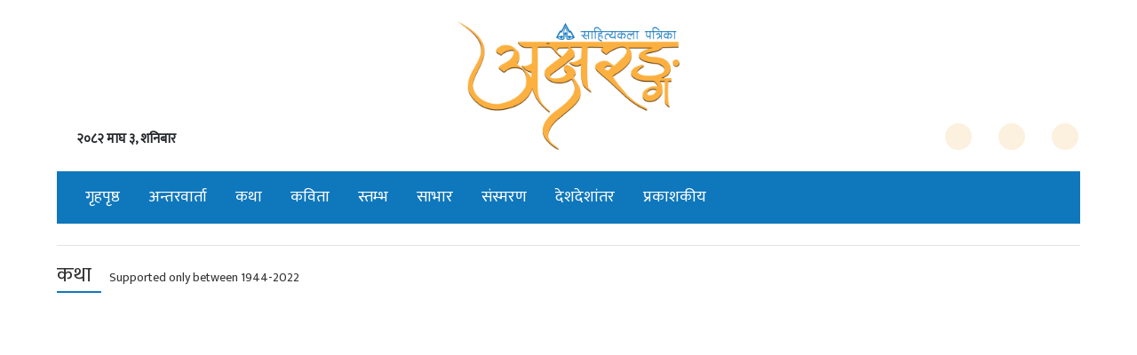

--- FILE ---
content_type: text/html; charset=UTF-8
request_url: https://aksharang.com/2020/06/23/1329/
body_size: 3441
content:


  
<!DOCTYPE html>
<html lang="en">
	<head>
		<title>Aksharang | Literary magazine | Sahityakala Patrika in Nepal</title>
		<meta name="description" content="online Sahitya Kala Portal">
		  <meta name="keywords" content="aksharang, aksharang.com, sahitya kala, nepali news, nepali kabita, kabita, basant chaudhary, binod chaudhary, nepali katha, katha, akshyarang, ">
		<meta charset="utf-8">
		<meta name="viewport" content="width=device-width, initial-scale=1">
		<meta name="google-site-verification" content="9qp6Gmgi_K2iJIzRJqd0l4bcjdhz_4DL4VSI8TH_NZ4" />

		<link rel="stylesheet" href="https://maxcdn.bootstrapcdn.com/bootstrap/4.3.1/css/bootstrap.min.css">
		<link href="https://fonts.googleapis.com/css?family=Mukta&display=swap" rel="stylesheet">
		<link rel="stylesheet" type="text/css" href="https://aksharang.com/wp-content/themes/akshyaram/assets/css/style.css">
<div id="fb-root"></div>
<script async defer crossorigin="anonymous" src="https://connect.facebook.net/en_GB/sdk.js#xfbml=1&version=v5.0&appId=361197191075825&autoLogAppEvents=1"></script>
<script type='text/javascript' src='https://platform-api.sharethis.com/js/sharethis.js#property=5dd91c30576b270012420962&product=inline-share-buttons&cms=sop' async='async'></script>



	  <meta property="og:title" content="अनि यस्तो भयो">
<meta property="og:type" content="article">
<meta property="og:url" content="https://aksharang.com/2020/06/23/1329/">
<meta property="og:site_name" content="Aksharang" />
<meta property="og:image" content="https://aksharang.com/wp-content/uploads/2020/04/01.jpg">
<meta property="og:image:type" content="image/png">
<meta property="og:image:width" content="1700">
<meta property="og:image:height" content="811">
<meta property="og:description" content=" ">
<meta property="fb:app_id" content="133791643971092">



<meta name="twitter:card" value="summary_large_image" />
<meta name="twitter:url" value="https://aksharang.com/2020/06/23/1329/" />
<meta name="twitter:title" value="अनि यस्तो भयो" />
<meta name="twitter:description" value=" " />
<meta name="twitter:image" value="https://aksharang.com/wp-content/uploads/2020/04/01.jpg" />
<meta name="twitter:site" value="@Aksharang" />
<meta name="twitter:creator" value="@Aksharang" />

<!-- Global site tag (gtag.js) - Google Analytics -->
<script async src="https://www.googletagmanager.com/gtag/js?id=UA-153690107-1"></script>
<script>
  window.dataLayer = window.dataLayer || [];
  function gtag(){dataLayer.push(arguments);}
  gtag('js', new Date());

  gtag('config', 'UA-153690107-1');
</script>

		<!-- Google Tag Manager -->
<script>(function(w,d,s,l,i){w[l]=w[l]||[];w[l].push({'gtm.start':
new Date().getTime(),event:'gtm.js'});var f=d.getElementsByTagName(s)[0],
j=d.createElement(s),dl=l!='dataLayer'?'&l='+l:'';j.async=true;j.src=
'https://www.googletagmanager.com/gtm.js?id='+i+dl;f.parentNode.insertBefore(j,f);
})(window,document,'script','dataLayer','GTM-54DS382');</script>
<!-- End Google Tag Manager -->
		
		
		
		<!-- Facebook Pixel Code -->
<script>
  !function(f,b,e,v,n,t,s)
  {if(f.fbq)return;n=f.fbq=function(){n.callMethod?
  n.callMethod.apply(n,arguments):n.queue.push(arguments)};
  if(!f._fbq)f._fbq=n;n.push=n;n.loaded=!0;n.version='2.0';
  n.queue=[];t=b.createElement(e);t.async=!0;
  t.src=v;s=b.getElementsByTagName(e)[0];
  s.parentNode.insertBefore(t,s)}(window, document,'script',
  'https://connect.facebook.net/en_US/fbevents.js');
  fbq('init', '278514242878033');
  fbq('track', 'PageView');
</script>
<noscript><img height="1" width="1" style="display:none"
  src="https://www.facebook.com/tr?id=278514242878033&ev=PageView&noscript=1"
/></noscript>
<!-- End Facebook Pixel Code -->
	</head>
	<body >
		<!-- Google Tag Manager (noscript) -->
<noscript><iframe src="https://www.googletagmanager.com/ns.html?id=GTM-54DS382"
height="0" width="0" style="display:none;visibility:hidden"></iframe></noscript>
<!-- End Google Tag Manager (noscript) -->
		<header >
			<!-- <div class="topbar">
					<div class="wrapper">
							<div class="row">
									<div class="col-md-6">
											<ul class="d-flex justify-content-around tobar--lefticon">
													<li><i class="far fa-calendar-alt"></i>
															<iframe scrolling="no" border="0" frameborder="0" marginwidth="0" marginheight="0" allowtransparency="true" src="https://www.ashesh.com.np/linknepali-time.php?dwn=only&font_color=fff&font_size=16&api=9311y4j215" width="185" height="22"></iframe>
													</li>
													<li><i class="far fa-clock"></i>
															<iframe scrolling="no" border="0" frameborder="0" marginwidth="0" marginheight="0" allowtransparency="true" src="https://www.ashesh.com.np/linknepali-time.php?time_only=yes&font_color=fff&aj_time=yes&font_size=16&nst=no&m=1&api=9311y4j284" width="165" height="22"></iframe>
													</li>
											</ul>
									</div>
									<div class="col-md-6">
											<ul class="d-flex justify-content-end">
													<li><a href=""><i class="fab fa-facebook-f"></i></a></li>
													<li><a href=""><i class="fab fa-twitter"></i></a></li>
													<li><a href=""><i class="fab fa-instagram"></i></a></li>
													<li><a href=""><i class="fab fa-youtube"></i></a></li>
											</ul>
									</div>
							</div>
							
					</div>
			</div> -->
			<div class="headbar mt-4 mb-4" style="text-align: -webkit-center;">
				<div class="wrapper">
					<div class="row">
						<div class="col-md-4">
							<div class="header--left">
								<ul class="d-flex justify-content-center tobar--lefticon">
									<li><i class="far fa-calendar-alt"></i>
										<span class="nepali-date-time">
											<span class="main-nepali-date" id="live-date">&#2408;&#2406;&#2414;&#2408; माघ &#2409;, शनिबार</span>
										</span>
									</li>
									<li><i class="far fa-clock"></i>
										
										<span class="nepali-date-time">
											<span class="main-nepali-time" id="live-time"></span>
										</span>
									</li>
								</ul>
							</div>
						</div>
						<div class="col-md-4">
							<div class="logo">
							    								<a href="https://aksharang.com">
									<img src="https://aksharang.com/wp-content/uploads/2019/12/cropped-77262005_835401803585222_4621091481409552384_n-scaled.png" alt="Aksharang" title="Aksharang">
								</a>
															</div>
						</div>
						<div class="col-md-4">
							<div class="header--right">
								<ul class="d-flex justify-content-center tobar--lefticon">
									<li><a href="https://www.facebook.com/aksharangnepal/"><i class="fab fa-facebook-f"></i></a></li>
									<li><a href="https://twitter.com/Aksharang1"><i class="fab fa-twitter"></i></a></li>
									<li><a href="https://www.instagram.com/aksharangnepal/"><i class="fab fa-instagram"></i></a></li>
									
								</ul>
							</div>
						</div>
					</div>
				</div>
			</div>
			<div class="menu mb-4">
				<div class="wrapper">
					<nav class="navbar navbar-expand-sm   navbar-light bg-light">
						<button class="navbar-toggler" type="button" data-toggle="collapse" data-target="#navbarTogglerDemo03" aria-controls="navbarTogglerDemo03" aria-expanded="false" aria-label="Toggle navigation">
						<i class="fas fa-bars" aria-hidden="true"></i>
						</button>
						<div class="collapse navbar-collapse" id="navbarTogglerDemo03">
							<ul id="menu-main-menu" class="navbar-nav mr-auto mt-2 mt-lg-0"><li id="menu-item-129" class="menu-item menu-item-type-post_type menu-item-object-page menu-item-home menu-item-129 nav-item"><a href="https://aksharang.com/" class="nav-link">गृहपृष्ठ</a></li>
<li id="menu-item-132" class="menu-item menu-item-type-taxonomy menu-item-object-category menu-item-132 nav-item"><a href="https://aksharang.com/category/interview/" class="nav-link">अन्तरवार्ता</a></li>
<li id="menu-item-133" class="menu-item menu-item-type-taxonomy menu-item-object-category current-post-ancestor current-menu-parent current-post-parent menu-item-133 nav-item active"><a href="https://aksharang.com/category/story/" class="nav-link">कथा</a></li>
<li id="menu-item-130" class="menu-item menu-item-type-taxonomy menu-item-object-category menu-item-130 nav-item"><a href="https://aksharang.com/category/poetry/" class="nav-link">कविता</a></li>
<li id="menu-item-250" class="menu-item menu-item-type-taxonomy menu-item-object-category menu-item-250 nav-item"><a href="https://aksharang.com/category/%e0%a4%b8%e0%a5%8d%e0%a4%a4%e0%a4%ae%e0%a5%8d%e0%a4%ad/" class="nav-link">स्तम्भ</a></li>
<li id="menu-item-249" class="menu-item menu-item-type-taxonomy menu-item-object-category menu-item-249 nav-item"><a href="https://aksharang.com/category/copied/" class="nav-link">साभार</a></li>
<li id="menu-item-138" class="menu-item menu-item-type-taxonomy menu-item-object-category menu-item-138 nav-item"><a href="https://aksharang.com/category/memoirs/" class="nav-link">संस्मरण</a></li>
<li id="menu-item-192" class="menu-item menu-item-type-taxonomy menu-item-object-category menu-item-192 nav-item"><a href="https://aksharang.com/category/country-longitude/" class="nav-link">देशदेशांतर</a></li>
<li id="menu-item-134" class="menu-item menu-item-type-taxonomy menu-item-object-category menu-item-134 nav-item"><a href="https://aksharang.com/category/publisher/" class="nav-link">प्रकाशकीय</a></li>
</ul>

						

						<ul class="navbar--right">
							
							<li class="nav-item dropdown nav--search">
								<a class="nav-link" href="#" id="navbardrop" data-toggle="dropdown">
									<i class="fas fa-search"></i>
								</a>
								<div class="dropdown-menu sm-menu">
									<form class="navbar-form" role="search"  action="/" method="get">
										<div class="input-group">
											<input type="text" class="form-control" placeholder="Search" aria-label="Search" aria-describedby="basic-addon2" name="s" id="search" value="">
											<div class="input-group-append">
												<button type="submit" class="input-group-text" id="basic-addon2"><i class="fas fa-search"></i></button>
											</div>
										</div>
									</form>
								</div>
							</li>
						</ul>
					</div>
					<div class="mobile--search">
						<li class="nav-item dropdown nav--search">
							<a class="nav-link" href="#" id="navbardrop" data-toggle="dropdown">
								<i class="fas fa-search"></i>
							</a>
							<div class="dropdown-menu sm-menu">
								<form class="navbar-form" role="search"  action="/" method="get">
										<div class="input-group">
											<input type="text" class="form-control" placeholder="Search" aria-label="Search" aria-describedby="basic-addon2" name="s" id="search" value="">
											<div class="input-group-append">
												<button type="submit" class="input-group-text" id="basic-addon2"><i class="fas fa-search"></i></button>
											</div>
										</div>
									</form>
							</div>
						</li>
					</div>
				</nav>
			</div>
		</div>
		
			
	</header>
<div class="wrapper" style="display: none;">
<img src="https://aksharang.com/wp-content/uploads/2020/07/107826766_2537565463223069_7731433599031116095_n.jpg" alt="Aksharang" title="Aksharang">
				<div class="mb-3">
				
				</div>
			</div>
		<div class="clearfix">
			
		</div>


<section>
			<div class="wrapper">
				<hr>
				<div class="row">
					<div class="col-md-8">
							
						<div class="single--content">
						    
						    
							<div class="single--content__title">
							    
							      									<h4 class="feature--article__category" style="color:#333;">कथा<span>Supported only between 1944-2022<script defer src="https://static.cloudflareinsights.com/beacon.min.js/vcd15cbe7772f49c399c6a5babf22c1241717689176015" integrity="sha512-ZpsOmlRQV6y907TI0dKBHq9Md29nnaEIPlkf84rnaERnq6zvWvPUqr2ft8M1aS28oN72PdrCzSjY4U6VaAw1EQ==" data-cf-beacon='{"version":"2024.11.0","token":"deaf63a362514234bd8ccdb0d8383594","r":1,"server_timing":{"name":{"cfCacheStatus":true,"cfEdge":true,"cfExtPri":true,"cfL4":true,"cfOrigin":true,"cfSpeedBrain":true},"location_startswith":null}}' crossorigin="anonymous"></script>
